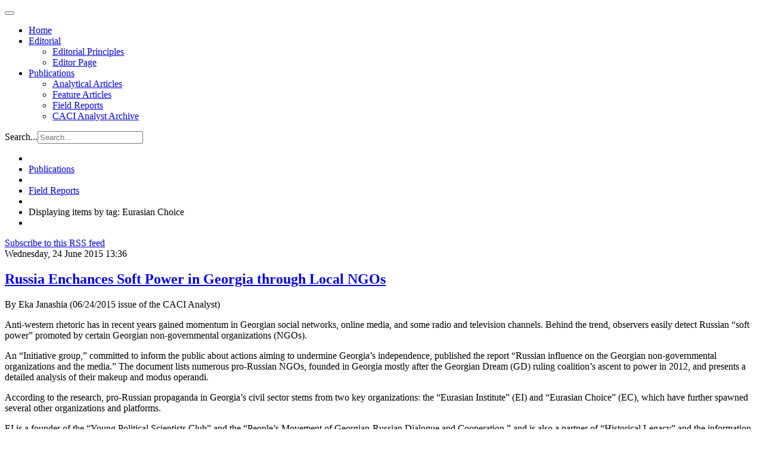

--- FILE ---
content_type: text/html; charset=utf-8
request_url: http://www.cacianalyst.org/publications/field-reports/itemlist/tag/Eurasian%20Choice.html
body_size: 7621
content:

<!DOCTYPE html>
<html lang="en">

  <head>
      <base href="http://www.cacianalyst.org/publications/field-reports/itemlist/tag/Eurasian Choice.html" />
  <meta http-equiv="content-type" content="text/html; charset=utf-8" />
  <meta name="og:url" content="http://www.cacianalyst.org/publications/field-reports/itemlist/tag/Eurasian Choice.html" />
  <meta name="og:title" content="Displaying items by tag: Eurasian Choice" />
  <meta name="og:type" content="Article" />
  <meta name="generator" content="CMS CACI" />
  <title>Displaying items by tag: Eurasian Choice</title>
  <link href="/publications/field-reports/itemlist/tag/Eurasian%20Choice.feed?limitstart=&amp;type=rss" rel="alternate" type="application/rss+xml" title="RSS 2.0" />
  <link href="/publications/field-reports/itemlist/tag/Eurasian%20Choice.feed?limitstart=&amp;type=atom" rel="alternate" type="application/atom+xml" title="Atom 1.0" />
  <link href="/templates/caci/favicon.ico" rel="shortcut icon" type="image/vnd.microsoft.icon" />
  <link href="http://www.cacianalyst.org/component/search/?Itemid=596&amp;task=tag&amp;tag=Eurasian%20Choice&amp;format=opensearch" rel="search" title="Search CACI Analyst" type="application/opensearchdescription+xml" />
  <link rel="stylesheet" href="/media/system/css/modal.css" type="text/css" />
  <link rel="stylesheet" href="/templates/caci/css/k2.css" type="text/css" />
  <link rel="stylesheet" href="/plugins/system/jcemediabox/css/jcemediabox.css?version=114" type="text/css" />
  <link rel="stylesheet" href="/plugins/system/jcemediabox/themes/standard/css/style.css?version=114" type="text/css" />
  <link rel="stylesheet" href="/templates/caci/css/custom.css" type="text/css" />
  <link rel="stylesheet" href="/templates/caci/css/bootstrap.css" type="text/css" />
  <link rel="stylesheet" href="/templates/caci/css/template.css" type="text/css" />
  <link rel="stylesheet" href="/templates/caci/css/bootstrap-responsive.css" type="text/css" />
  <link rel="stylesheet" href="/templates/caci/css/template-responsive.css" type="text/css" />
  <script src="/media/system/js/mootools-core.js" type="text/javascript"></script>
  <script src="/media/system/js/core.js" type="text/javascript"></script>
  <script src="/media/system/js/modal.js" type="text/javascript"></script>
  <script src="/media/k2/assets/js/jquery-1.8.2.min.js" type="text/javascript"></script>
  <script src="/media/k2/assets/js/k2.noconflict.js" type="text/javascript"></script>
  <script src="/components/com_k2/js/k2.js" type="text/javascript"></script>
  <script src="/plugins/system/jcemediabox/js/jcemediabox.js?version=114" type="text/javascript"></script>
  <script src="https://www.googletagmanager.com/gtag/js?id=G-TCJ9CD5549" type="Array"></script>
  <script src="/media/system/js/mootools-more.js" type="text/javascript"></script>
  <script src="/plugins/system/jat3v3/t3v3base/bootstrap/js/jquery.js" type="text/javascript"></script>
  <script src="/plugins/system/jat3v3/t3v3base/bootstrap/js/bootstrap.js" type="text/javascript"></script>
  <script src="/plugins/system/jat3v3/t3v3base/js/touch.js" type="text/javascript"></script>
  <script src="/plugins/system/jat3v3/t3v3base/js/script.js" type="text/javascript"></script>
  <script src="/plugins/system/jat3v3/t3v3base/js/responsive.js" type="text/javascript"></script>
  <script type="text/javascript">

		window.addEvent('domready', function() {

			SqueezeBox.initialize({});
			SqueezeBox.assign($$('a.modal'), {
				parse: 'rel'
			});
		});var K2SitePath = '/';JCEMediaObject.init('/', {flash:"10,0,22,87",windowmedia:"5,1,52,701",quicktime:"6,0,2,0",realmedia:"7,0,0,0",shockwave:"8,5,1,0"});JCEMediaBox.init({popup:{width:"",height:"",legacy:0,lightbox:0,shadowbox:0,resize:1,icons:1,overlay:1,overlayopacity:0.8,overlaycolor:"#000000",fadespeed:500,scalespeed:500,hideobjects:0,scrolling:"fixed",close:2,labels:{'close':'Close','next':'Next','previous':'Previous','cancel':'Cancel','numbers':'{$current} of {$total}'}},tooltip:{className:"tooltip",opacity:0.8,speed:150,position:"br",offsets:{x: 16, y: 16}},base:"/",imgpath:"plugins/system/jcemediabox/img",theme:"standard",themecustom:"",themepath:"plugins/system/jcemediabox/themes"});
    window.dataLayer = window.dataLayer || [];
    function gtag(){dataLayer.push(arguments);}
    gtag('js', new Date());
    gtag('config', 'G-TCJ9CD5549');

  </script>

    
<!-- META FOR IOS & HANDHELD -->
<meta name="viewport" content="width=device-width, initial-scale=1.0, maximum-scale=1.0, user-scalable=no"/>
<meta name="HandheldFriendly" content="true" />
<meta name="apple-touch-fullscreen" content="YES" />
<!-- //META FOR IOS & HANDHELD -->

<!-- SYSTEM CSS -->
<link href="/templates/system/css/system.css" rel="stylesheet" />
<!-- //SYSTEM CSS -->


<!-- CUSTOM CSS -->
<link href="/templates/caci/css/custom.css" rel="stylesheet" />
<!-- //CUSTOM CSS -->

<!-- Le HTML5 shim, for IE6-8 support of HTML5 elements -->
<!--[if lt IE 9]>
<script src="http://html5shim.googlecode.com/svn/trunk/html5.js"></script>
<link href="/templates/caci/css/template-ie8.css" rel="stylesheet" />
<![endif]-->
<!--[if lt IE 8]>
<link href="/templates/caci/css/template-ie7.css" rel="stylesheet" />
<![endif]-->

<!-- for IE6-8 support of media query -->
<script type="text/javascript" src="/plugins/system/jat3v3/t3v3base/js/respond.min.js"></script>

<script type="text/javascript" src="/templates/caci/js/script.js"></script>

<!-- You can add Google Analytics here-->  
  </head>

  <body>

    
<!-- HEADER -->
<header id="ja-header" class="wrap ja-header">
  <div class="container">
    <div class="row">
        <!-- LOGO -->
<!--        <div class="span2">
          <div class="logo logo-image">
            <h1>
              <a href="/" title="Sitename">
                <span>Sitename</span>
              </a>
              <small class="site-slogan hidden-phone">Your slogan goes here</small>
            </h1>
          </div>
        </div>-->
        <!-- //LOGO -->

        <div class="span8">
        <!-- MAIN NAVIGATION -->
        <div id="ja-mainnav" class="ja-mainnav">
          <div class="navbar">
            <div class="navbar-inner">

              <button type="button" class="btn btn-navbar" data-toggle="collapse" data-target=".nav-collapse">
                <span class="icon-bar"></span>
                <span class="icon-bar"></span>
                <span class="icon-bar"></span>
              </button>

              <div class="nav-collapse collapse">
                              
<ul class="nav ">
<li class="item-101"><a href="/" >Home</a></li><li class="item-593 deeper dropdown parent"><a class="dropdown-toggle"href="/editorial.html"  data-toggle="dropdown">Editorial<b class="caret"></b></a><ul class="nav-child unstyled small dropdown-menu"><li class="item-598"><a href="/editorial/editorial-principles.html" >Editorial Principles</a></li><li class="item-599"><a href="/editorial/editor-page.html" >Editor Page</a></li></ul></li><li class="item-595 active deeper dropdown parent"><a class="dropdown-toggle"href="/publications.html"  data-toggle="dropdown">Publications<b class="caret"></b></a><ul class="nav-child unstyled small dropdown-menu"><li class="item-594"><a href="/publications/analytical-articles.html" >Analytical Articles</a></li><li class="item-633"><a href="/publications/feature-articles.html" >Feature Articles</a></li><li class="item-596 current active"><a href="/publications/field-reports.html" >Field Reports</a></li><li class="item-612"><a href="/publications/archive.html" >CACI Analyst Archive</a></li></ul></li></ul>

                            </div>

            </div>
          </div>
        </div>
        <!-- //MAIN NAVIGATION -->
        </div>

        <div class="span2">
                <!-- HEAD SEARCH -->
        <div class="head-search">
          <form class="form-search" action="/publications/field-reports.html" method="post">
	<div class="search">
		<label for="mod-search-searchword">Search...</label><input name="searchword" id="mod-search-searchword" maxlength="20"  class="input" type="text" size="20" placeholder="Search..." />	<input type="hidden" name="task" value="search" />
	<input type="hidden" name="option" value="com_search" />
	<input type="hidden" name="Itemid" value="596" />
	</div>
</form>

        </div>
        <!-- //HEAD SEARCH -->
                </div>

    </div>
  </div>
</header>
<!-- //HEADER -->

    


    

    
<!-- NAV HELPER -->
<nav class="wrap ja-navhelper-top">
  <div class="container">
    <div class="row">
      <div class="span12">
        
<ul class="breadcrumb ">
<li class="active"><span class="divider"><i class="icon-map-marker" rel="tooltip" title="You are here: "></i></span></li><li><a href="/publications.html" class="pathway">Publications</a><span class="divider"><img src="/templates/caci/images/system/arrow.png" alt=""  /></span><li><li><a href="/publications/field-reports.html" class="pathway">Field Reports</a><li><li><span class="divider"><img src="/templates/caci/images/system/arrow.png" alt=""  /></span><span>Displaying items by tag: Eurasian Choice</span><li></ul>

      </div>
    </div>
  </div>
</nav>
<!-- //NAV HELPER -->
    


    
<section id="ja-mainbody" class="container ja-mainbody">
  <div class="row">
    
    <!-- MAIN CONTENT -->
    <div id="ja-content" class="ja-content span8"  data-default="span8" data-xtablet="span8" data-tablet="span12">
                  
      
<div id="system-message-container">
</div>
      
<!-- Start K2 Tag Layout -->
<div id="k2Container" class="tagView">

	
		<!-- RSS feed icon -->
	<div class="k2FeedIcon">
		<a href="/publications/field-reports/itemlist/tag/Eurasian%20Choice.feed?limitstart=" title="Subscribe to this RSS feed">
			<span>Subscribe to this RSS feed</span>
		</a>
		<div class="clr"></div>
	</div>
	
		<div class="tagItemList">
		
		<!-- Start K2 Item Layout -->
		<div class="tagItemView">

			<div class="tagItemHeader">
								<!-- Date created -->
				<span class="tagItemDateCreated">
					Wednesday, 24 June 2015 13:36				</span>
							
			  			  <!-- Item title -->
			  <h2 class="tagItemTitle">
			  						<a href="/publications/field-reports/item/13243-rujssia-enchances-soft-power-georgia-local-ngos.html">
			  		Russia Enchances Soft Power in Georgia through Local NGOs			  	</a>
			  				  </h2>
			  		  </div>

		  <div class="tagItemBody">
			  			  
			  			  <!-- Item introtext -->
			  <div class="tagItemIntroText">
			  	<p>By Eka Janashia&nbsp;(06/24/2015 issue of the CACI Analyst)</p>
<p>Anti-western rhetoric has in recent years gained momentum in Georgian social networks, online media, and some radio and television channels. Behind the trend, observers easily detect Russian “soft power” promoted by certain Georgian non-governmental organizations (NGOs).</p>
<p>An “Initiative group,” committed to inform the public about actions aiming to undermine Georgia’s independence, published the report “Russian influence on the Georgian non-governmental organizations and the media.” The document lists numerous pro-Russian NGOs, founded in Georgia mostly after the Georgian Dream (GD) ruling coalition’s ascent to power in 2012, and presents a detailed analysis of their makeup and modus operandi.</p>
<p>According to the research, pro-Russian propaganda in Georgia’s civil sector stems from two key organizations: the “Eurasian Institute” (EI) and “Eurasian Choice” (EC), which have further spawned several other organizations and platforms.</p>
<p>EI is a founder of the “Young Political Scientists Club” and the “People’s Movement of Georgian-Russian Dialogue and Cooperation,” and is also a partner of “Historical Legacy” and the information portals “Sakinformi” and “Iverioni.” Historical Legacy, in turn, founded the online portal “Georgia and the World” (Geworld.ge). EI closely cooperates with various Russian organizations, including the “Caucasian Scientific Society.”</p>
<p>Another set of pro-Russian organizations – the “Erekle II Society” and the internet television “Patriot TV” are united under EC’s umbrella. The latter is also a partner of the “International Eurasian Movement,” led by prominent the ideologist of Kremlin expansionist policy Alexander Dugin.</p>
<p>While EI mainly focuses on analytical activities and outreach through organizing conferences and workshops, EC is committed to social activities by arranging protest rallies and demonstrations. The functional diversity makes the organizations effective in enhancing Russian soft power and churning anti-western rhetoric throughout Georgia.</p>
<p>Notably, the founders of pro-Russian NGOs as well as the participants of their conferences and meetings are mostly the same people. For example, the former public defender Nana Devdariani is a founder of several pro-Russian organizations, including “Caucasian Cooperation,” “The Center of Global Studies” and "People’s Orthodox Christian Movement.” The leader of EC, Archil Chkoidze, a person frequently quoted by Russian propaganda media, simultaneously established “Erekle II Society.”</p>
<p>As for cultural activities, EI conducts free Russian language courses for Georgian citizens with support of the Russian state-funded organization “Russkiy Mir.” Another Russian organization, “Gorchakov Public Diplomacy Fund,” launched the “Russian-Georgian Society Center” in Tbilisi which, among other activities, organizes tours for Georgian journalists in Russia.</p>
<p>In parallel, the multimedia project “Sputnik,” which is known as the locomotive of Russian propaganda media internationally, has also recently expanded its activities in Georgia. Although Georgia’s National Communications Commission deprived Sputnik of its radio broadcasting license, it has managed to secure a place in Georgia’s internet space by actively posting video materials and radio stories. Only a small share of pro-Russian NGOs in Georgia make the sources of their funding public.</p>
<p>The Initiative Group’s research unveils that Georgia’s pro-Russian NGOs are promoting a shift in public attitudes towards issues that were previously supported by a vast majority of the population. In a referendum held in 2008, 75 percent of the voters supported Georgia’s accession to NATO. Although the Georgian government has declared their country’s Euro-Atlantic course irreversible and that Georgia remains a committed partner to NATO and a contributor to Euro-Atlantic security, pro-Russian NGOs are cogently styling the West as an oppressor, propagating that it just needs “cheap” Georgian soldiers for its missions and will exploit the country’s territory for deployment of NATO bases and anti-missile weapons. A new referendum is therefore one of the priorities on the agenda of these NGOs.</p>
<p>Another component of the anti-Western discourse includes xenophobic and homophobic narratives where the U.S. and EU are depicted as destructive forces and threats to traditional social institutions in Georgia and Russia as a powerful defender of Orthodox Christianity. Most Georgians believe that Christianity is the foundation of their identity and faith the only means by which their culture can be preserved in the context of intensified globalization. Russian ideologists seek to leverage conservative attitudes among Georgians to alter the perceptions ensuing after the war between Russia and Georgia in August 2008, which strengthened the view of the Kremlin as the enemy and enhanced public support for Georgia’s Euro-Atlantic orientation. By labeling the EU as a protector of LGBT rights, Moscow seeks to change its role as an occupant into that of a generous guardian of Georgia’s historical values and identity. In this sense, the Kremlin also casts itself as a force against Islamic expansion. In 2014, EI along with the Institute of Strategic Studies, held a roundtable on the topic “Islamic ideology and security problems of the Caucasian region.” Pro-Russian NGOs promote an anti-Turkish narrative in Georgia and encourage the idea that it is better to be under Russian influence than becoming an object of the Islamic State’s expansion.</p>
<p>Another theme relates to the Kremlin’s “constructive” role in the resolution of Georgia’s conflicts. Proponents of this approach insist that if Georgia changes its Euro-Atlantic course and restore its strategic partnership with Russia, the latter will certainly support a peaceful settlement of the conflicts.</p>
<p>According to the report, the pro-Russian lineup has supporters in both the executive and legislative branches of the government. For example, the parliamentary majority member Gogi Topadze is well known for his anti-NATO statements.</p>
<p>While the activities of pro-Kremlin NGOs in Georgia will not easily affect the country’s foreign policy priorities, they will certainly contribute to the polarization of an already fragmented Georgian society and against the background of the country’s ongoing economic crisis, will also increase the skepticism of Western values.</p>			  </div>
			  
			  <div class="clr"></div>
		  </div>
		  
		  <div class="clr"></div>
		  
		  		  
						<!-- Item category name -->
			<div class="tagItemCategory">
				<span>Published in</span>
				<a href="/publications/field-reports.html">Field Reports</a>
			</div>
						
						<!-- Item "read more..." link -->
			<div class="tagItemReadMore">
				<a class="k2ReadMore" href="/publications/field-reports/item/13243-rujssia-enchances-soft-power-georgia-local-ngos.html">
					Read more...				</a>
			</div>
			
			<div class="clr"></div>
		</div>
		<!-- End K2 Item Layout -->
		
			</div>

	<!-- Pagination -->
	
		
</div>
<!-- End K2 Tag Layout -->

<!-- JoomlaWorks "K2" (v2.6.1) | Learn more about K2 at http://getk2.org -->


                              
    </div>
    <!-- //MAIN CONTENT -->

        
        <!-- SIDEBAR 2 -->
    <div class="ja-sidebar ja-sidebar-2 span4"  data-default="span4" data-xtablet="span4" data-tablet="span12 spanfirst">
      	<div class="ja-module module" id="Mod148">
    <div class="module-inner">
                  <h3 class="module-title"><span>Visit also</span></h3>
            <div class="module-ct">
      

<div class="custom"  >
	<p><a target="_blank" href="http://www.silkroadstudies.org"><img alt="silkroad" src="/resources/img/right-edge/silkroad.png" width="246" height="52" /></a></p>
<p><a href="http://www.afpc.org/"><img src="/resources/img/right-edge/afpc.png" alt="AFPC" width="246" height="120" /></a></p>
<p><a href="http://www.isdp.eu" target="_blank"><img src="/resources/img/right-edge/isdp.png" alt="isdp" width="246" height="46" /></a></p>
<p><a target="_blank" href="http://www.turkeyanalyst.org"><img alt="turkeyanalyst" src="/resources/img/right-edge/turkeyanalyst.png" width="246" height="52" /></a></p></div>
      </div>
    </div>
  </div>
	
    </div>
    <!-- //SIDEBAR 2 -->
    
  </div>
</section> 
    
    


    

<!-- SPOTLIGHT 2 -->
<section class="wrap ja-sl ja-sl-3">
  <div class="container">

    
<!-- SPOTLIGHT -->
<div class="ja-spotlight ja-spotlight-3 row">
    <div class="span4 item-first">
            	<div class="ja-module module" id="Mod155">
    <div class="module-inner">
                  <div class="module-ct">
      

<div class="custom"  >
	<p style="font-size: 12px;">The Central Asia-Caucasus Analyst is&nbsp;a biweekly publication of the Central&nbsp;Asia-Caucasus Institute &amp; Silk Road&nbsp;Studies Program, a Joint Transatlantic&nbsp;Research and Policy Center affiliated&nbsp;with the American Foreign Policy Council, Washington DC., and the&nbsp;Institute for Security and Development&nbsp;Policy, Stockholm. For 15 years, the&nbsp;Analyst has brought cutting edge analysis of&nbsp;the region geared toward a practitioner&nbsp;audience.</p></div>
      </div>
    </div>
  </div>
	
      </div>
    <div class="span4 ">
            	<div class="ja-module module" id="Mod130">
    <div class="module-inner">
                  <h3 class="module-title"><span>Article Tags</span></h3>
            <div class="module-ct">
      
<div id="k2ModuleBox130" class="k2TagCloudBlock">
			<a href="/publications/field-reports/itemlist/tag/Afghanistan.html" style="font-size:148%" title="125 items tagged with Afghanistan">
		Afghanistan	</a>
				<a href="/publications/field-reports/itemlist/tag/Armenia.html" style="font-size:167%" title="153 items tagged with Armenia">
		Armenia	</a>
				<a href="/publications/field-reports/itemlist/tag/Azerbaijan.html" style="font-size:195%" title="195 items tagged with Azerbaijan">
		Azerbaijan	</a>
				<a href="/publications/field-reports/itemlist/tag/Central Asia.html" style="font-size:207%" title="213 items tagged with Central Asia">
		Central Asia	</a>
				<a href="/publications/field-reports/itemlist/tag/China.html" style="font-size:143%" title="117 items tagged with China">
		China	</a>
				<a href="/publications/field-reports/itemlist/tag/Georgia.html" style="font-size:186%" title="182 items tagged with Georgia">
		Georgia	</a>
				<a href="/publications/field-reports/itemlist/tag/Iran.html" style="font-size:114%" title="74 items tagged with Iran">
		Iran	</a>
				<a href="/publications/field-reports/itemlist/tag/Kazakhstan.html" style="font-size:157%" title="139 items tagged with Kazakhstan">
		Kazakhstan	</a>
				<a href="/publications/field-reports/itemlist/tag/Kyrgyzstan.html" style="font-size:145%" title="121 items tagged with Kyrgyzstan">
		Kyrgyzstan	</a>
				<a href="/publications/field-reports/itemlist/tag/Pakistan.html" style="font-size:111%" title="69 items tagged with Pakistan">
		Pakistan	</a>
				<a href="/publications/field-reports/itemlist/tag/Russia.html" style="font-size:280%" title="324 items tagged with Russia">
		Russia	</a>
				<a href="/publications/field-reports/itemlist/tag/South Caucasus.html" style="font-size:141%" title="115 items tagged with South Caucasus">
		South Caucasus	</a>
				<a href="/publications/field-reports/itemlist/tag/Tajikistan.html" style="font-size:113%" title="73 items tagged with Tajikistan">
		Tajikistan	</a>
				<a href="/publications/field-reports/itemlist/tag/United States.html" style="font-size:110%" title="68 items tagged with United States">
		United States	</a>
				<a href="/publications/field-reports/itemlist/tag/Uzbekistan.html" style="font-size:117%" title="78 items tagged with Uzbekistan">
		Uzbekistan	</a>
			<div class="clr"></div>
</div>
      </div>
    </div>
  </div>
	
      </div>
    <div class="span4 item-last">
            	<div class="ja-module module" id="Mod162">
    <div class="module-inner">
                  <h3 class="module-title"><span>Newsletter</span></h3>
            <div class="module-ct">
      

<div class="custom"  >
	<p>Sign up for upcoming events, latest news, and articles from the CACI Analyst.</p>
<p><a href="https://centralasiacaucasusinstitute.substack.com">Newsletter</a></p></div>
      </div>
    </div>
  </div>
	
      </div>
  </div>
<!-- SPOTLIGHT -->
  </div>

</section>
<!-- //SPOTLIGHT 2 -->

    
<!-- NAV HELPER -->
<nav class="wrap ja-navhelper">
  <div class="container">
    <div class="row">
      <div class="span12">
        
<ul class="breadcrumb ">
<li class="active"><span class="divider"><i class="icon-map-marker" rel="tooltip" title="You are here: "></i></span></li><li><a href="/publications.html" class="pathway">Publications</a><span class="divider"><img src="/templates/caci/images/system/arrow.png" alt=""  /></span><li><li><a href="/publications/field-reports.html" class="pathway">Field Reports</a><li><li><span class="divider"><img src="/templates/caci/images/system/arrow.png" alt=""  /></span><span>Displaying items by tag: Eurasian Choice</span><li></ul>

      </div>
    </div>
  </div>
</nav>
<!-- //NAV HELPER -->
    
<!-- FOOTER -->
<footer id="ja-footer" class="wrap ja-footer">

  <section class="ja-copyright">
    <div class="container">
      <div class="copyright">
          <small>Copyright &#169; 2026 CACI Analyst. All Rights Reserved.</small>
      </div>
  </section>

</footer>
<!-- //FOOTER -->
    
<!-- SPOTLIGHT 1 -->
<section class="wrap ja-footnav">
  <div class="container">

          
<ul class="nav ">
<li class="item-592">	<a href="http://www.silkroadstudies.org" >The Central Asia-Caucasus Institute and Silk Road Studies Program Joint Center</a></li></ul>

    
  </div>
</section>
<!-- //SPOTLIGHT 1 -->
    
  </body>

</html>